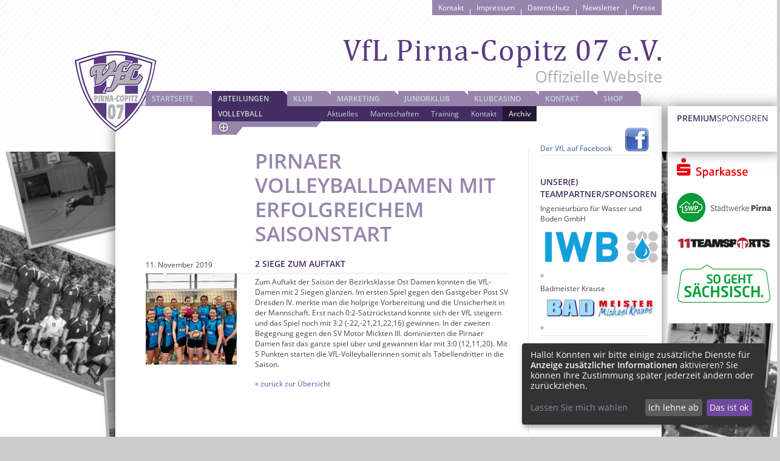

--- FILE ---
content_type: text/html; charset=UTF-8
request_url: http://www.vfl-pirna-copitz.de/4324d1036s360/Abteilungen/Volleyball/Archiv/Pirnaer-Volleyballdamen-mit-erfolgreichem-Saisonstart/4313d2921/
body_size: 3520
content:
<!DOCTYPE html>
<html xmlns="http://www.w3.org/1999/xhtml" xml:lang="de" lang="de">
  <head>
    <title>Pirnaer Volleyballdamen mit erfolgreichem Saisonstart | VfL Pirna-Copitz 07 e.V.</title>
    <meta name="generator" content="CMS 4flex/handmade; http://www.4koepfe.de" />
    <meta name="description" content="" />
    <meta name="keywords" content="" />
    <meta http-equiv="content-type" content="text/html; charset=UTF-8" />
    <link rel="stylesheet" type="text/css" href="/assets/styles.css?v=20210604" />
    <link rel="stylesheet" type="text/css" href="/assets/templates.css?v=20210604" />
    <link rel="shortcut icon" type="image/icon" href="/favicon.ico" />
    <script type="text/javascript" src="/assets/jquery.js"></script>
    <script type="text/javascript" src="/assets/fancybox/jquery.fancybox-1.3.4.pack.js"></script>
    <link rel="stylesheet" type="text/css" href="/assets/fancybox/jquery.fancybox-1.3.4.css" />
    <script type="text/javascript" src="/assets/4flex.js"></script>

    <meta property="og:title" content="Pirnaer Volleyballdamen mit erfolgreichem Saisonstart | VfL Pirna-Copitz 07 e.V." />
    <meta property="og:type" content="website" />
    <meta property="og:url" content="http://www.vfl-pirna-copitz.de" />
    <meta property="og:image" content="http://www.vfl-pirna-copitz.de/assets/images/vfl-wappen.png" />
    <meta property="og:site_name" content="VfL Pirna-Copitz 07 e.V."/>
    <meta property="og:locale" content="de_DE"/>
    <meta property="fb:page_id" content="164762223606058" />
  </head>

  <body style="background-image:url(/images/Homepage_Hintergrund.jpg);">
    <div id="header-container">
      <div id="header">
        <a href="/" id="logo"><img src="/assets/images/vfl-pirna-copitz.png" alt="VfL Pirna-Copitz 07 e.V." /></a>
        <div id="fastlinks">
          <ul>
            <li><a href="/4324d1036s360/Kontakt/421/">Kontakt</a></li>
            <li><a href="/4324d1036s360/Kontakt/Impressum/422/">Impressum</a></li>
            <li><a href="/4324d1036s360/Datenschutz/4362/">Datenschutz</a></li>
            <li><a href="/4324d1036s360/Klub/Presse/Newsletter/4140/">Newsletter</a></li>
            <li><a href="/4324d1036s360/Klub/Presse/Pressekontakt/473/">Presse</a></li>
          </ul>
        </div>
      </div>
    </div>

    <div id="main-container" class="clearfix">
      <div id="wappen"><a href="/"><img src="/assets/images/vfl-wappen.png" alt="Wappen VfL Pirna-Copitz 07 e.V." /></a></div>
      <div id="nv">
        
        <ul>
          
          <li class="a0 s0 d1"><a href="/">Startseite</a></li>
          
          <li class="a0 s1 d1"><a href="/4324d1036s360/Abteilungen/450/">Abteilungen</a>
        <ul>
          
          <li class="a s0 d2"><a href="/4324d1036s360/Abteilungen/Fussball/Aktuelles/485/">Fussball</a>
        <ul>
          
          <li class="a0 s0 d3"><a href="/4324d1036s360/Abteilungen/Fussball/Aktuelles/485/">Aktuelles</a></li>
          
          <li class="a0 s0 d3"><a href="/4324d1036s360/Abteilungen/Fussball/Allgemeines/487/">Allgemeines</a></li>
          
          <li class="a0 s0 d3"><a href="/4324d1036s360/Abteilungen/Fussball/Erwachsene/4261/">Erwachsene</a></li>
          
          <li class="a0 s0 d3"><a href="/4324d1036s360/Abteilungen/Fussball/Nachwuchs/490/">Nachwuchs</a></li>
          
        </ul>
        </li>

          <li class="a s0 d2"><a href="/4324d1036s360/Abteilungen/Geraetturnen/Aktuelles/447/">Gerätturnen</a>
        <ul>
          
          <li class="a0 s0 d3"><a href="/4324d1036s360/Abteilungen/Geraetturnen/Aktuelles/447/">Aktuelles</a></li>
          
          <li class="a0 s0 d3"><a href="/4324d1036s360/Abteilungen/Geraetturnen/Training/449/">Training</a></li>
          
          <li class="a0 s0 d3"><a href="/4324d1036s360/Abteilungen/Geraetturnen/Links/4119/">Links</a></li>
          
          <li class="a0 s0 d3"><a href="/4324d1036s360/Abteilungen/Geraetturnen/Kontakt/4307/">Kontakt</a></li>
          
        </ul>
        </li>

          <li class="a s0 d2"><a href="/4324d1036s360/Abteilungen/Gesundheitssport/Aktuelles/4112/">Gesundheitssport</a>
        <ul>
          
          <li class="a0 s0 d3"><a href="/4324d1036s360/Abteilungen/Gesundheitssport/Aktuelles/4112/">Aktuelles</a></li>
          
          <li class="a0 s0 d3"><a href="/4324d1036s360/Abteilungen/Gesundheitssport/Allgemeines/4113/">Allgemeines</a></li>
          
        </ul>
        </li>

          <li class="a s0 d2"><a href="/4324d1036s360/Abteilungen/Kraftsport/Aktuelles/4129/">Kraftsport</a>
        <ul>
          
          <li class="a0 s0 d3"><a href="/4324d1036s360/Abteilungen/Kraftsport/Aktuelles/4129/">Aktuelles</a></li>
          
          <li class="a0 s0 d3"><a href="/4324d1036s360/Abteilungen/Kraftsport/Allgemeines/4130/">Allgemeines</a></li>
          
        </ul>
        </li>

          <li class="a s0 d2"><a href="/4324d1036s360/Abteilungen/Leichtathletik/Aktuelles/4108/">Leichtathletik</a>
        <ul>
          
          <li class="a0 s0 d3"><a href="/4324d1036s360/Abteilungen/Leichtathletik/Aktuelles/4108/">Aktuelles</a></li>
          
          <li class="a0 s0 d3"><a href="/4324d1036s360/Abteilungen/Leichtathletik/Allgemeines/4109/">Allgemeines</a></li>
          
          <li class="a0 s0 d3"><a href="/4324d1036s360/Abteilungen/Leichtathletik/Training/4311/">Training</a></li>
          
        </ul>
        </li>

          <li class="a s0 d2"><a href="/4324d1036s360/Abteilungen/Rollsport/Aktuelles/4306/">Rollsport</a>
        <ul>
          
          <li class="a0 s0 d3"><a href="/4324d1036s360/Abteilungen/Rollsport/Aktuelles/4306/">Aktuelles</a></li>
          
          <li class="a0 s0 d3"><a href="/4324d1036s360/Abteilungen/Rollsport/Allgemeines/4305/">Allgemeines</a></li>
          
        </ul>
        </li>

          <li class="a s0 d2"><a href="/4324d1036s360/Abteilungen/Tanz-und-Aerobic/Aktuelles/4104/">Tanz und Aerobic</a>
        <ul>
          
          <li class="a0 s0 d3"><a href="/4324d1036s360/Abteilungen/Tanz-und-Aerobic/Aktuelles/4104/">Aktuelles</a></li>
          
          <li class="a0 s0 d3"><a href="/4324d1036s360/Abteilungen/Tanz-und-Aerobic/Allgemeines/4105/">Allgemeines</a></li>
          
          <li class="a0 s0 d3"><a href="/4324d1036s360/Abteilungen/Tanz-und-Aerobic/Aerobic-Gymnastik/4192/">Aerobic/Gymnastik</a></li>
          
          <li class="a0 s0 d3"><a href="/4324d1036s360/Abteilungen/Tanz-und-Aerobic/Tanz/4255/">Tanz</a></li>
          
        </ul>
        </li>

          <li class="a s0 d2"><a href="/4324d1036s360/Abteilungen/Tischtennis/Aktuelles/499/">Tischtennis</a>
        <ul>
          
          <li class="a0 s0 d3"><a href="/4324d1036s360/Abteilungen/Tischtennis/Aktuelles/499/">Aktuelles</a></li>
          
          <li class="a0 s0 d3"><a href="/4324d1036s360/Abteilungen/Tischtennis/Allgemeines/4100/">Allgemeines</a></li>
          
          <li class="a0 s0 d3"><a href="/4324d1036s360/Abteilungen/Tischtennis/Mannschaften/4103/">Mannschaften</a></li>
          
          <li class="a0 s0 d3"><a href="/4324d1036s360/Abteilungen/Tischtennis/Kontakt/4102/">Kontakt</a></li>
          
          <li class="a0 s0 d3"><a href="/4324d1036s360/Abteilungen/Tischtennis/Training/4327/">Training</a></li>
          
        </ul>
        </li>

          <li class="a s1 d2"><a href="/4324d1036s360/Abteilungen/Volleyball/Aktuelles/4121/">Volleyball</a>
        <ul>
          
          <li class="a0 s0 d3"><a href="/4324d1036s360/Abteilungen/Volleyball/Aktuelles/4121/">Aktuelles</a></li>
          
          <li class="a0 s0 d3"><a href="/4324d1036s360/Abteilungen/Volleyball/Mannschaften/4122/">Mannschaften</a></li>
          
          <li class="a0 s0 d3"><a href="/4324d1036s360/Abteilungen/Volleyball/Training/4317/">Training</a></li>
          
          <li class="a0 s0 d3"><a href="/4324d1036s360/Abteilungen/Volleyball/Kontakt/4323/">Kontakt</a></li>
          
          <li class="a1 s0 d3"><a href="/4324d1036s360/Abteilungen/Volleyball/Archiv/4313/">Archiv</a></li>
          
        </ul>
        </li>

          <li class="a s0 d2"><a href="/4324d1036s360/Abteilungen/Winterschwimmen/Aktuelles/443/">Winterschwimmen</a>
        <ul>
          
          <li class="a0 s0 d3"><a href="/4324d1036s360/Abteilungen/Winterschwimmen/Aktuelles/443/">Aktuelles</a></li>
          
          <li class="a0 s0 d3"><a href="/4324d1036s360/Abteilungen/Winterschwimmen/Allgemeines/444/">Allgemeines</a></li>
          
          <li class="a0 s0 d3"><a href="/4324d1036s360/Abteilungen/Winterschwimmen/Historie/4319/">Historie</a></li>
          
        </ul>
        </li>

        </ul>
        </li>

          <li class="a s0 d1"><a href="/4324d1036s360/Klub/441/">Klub</a>
        <ul>
          
          <li class="a s0 d2"><a href="/4324d1036s360/Klub/Klub/Aktuelles/4324/">Klub</a>
        <ul>
          
          <li class="a0 s0 d3"><a href="/4324d1036s360/Klub/Klub/Aktuelles/4324/">Aktuelles</a></li>
          
          <li class="a0 s0 d3"><a href="/4324d1036s360/Klub/Klub/Projekte/456/">Projekte</a></li>
          
          <li class="a0 s0 d3"><a href="/4324d1036s360/Klub/Klub/Dokumente/458/">Dokumente</a></li>
          
          <li class="a0 s0 d3"><a href="/4324d1036s360/Klub/Klub/Vorstand/457/">Vorstand</a></li>
          
          <li class="a0 s0 d3"><a href="/4324d1036s360/Klub/Klub/Geschichte/459/">Geschichte</a></li>
          
        </ul>
        </li>

          <li class="a s0 d2"><a href="/4324d1036s360/Klub/Freizeitangebot/461/">Freizeitangebot</a>
        <ul>
          
          <li class="a0 s0 d3"><a href="/4324d1036s360/Klub/Freizeitangebot/Sauna/463/">Sauna</a></li>
          
          <li class="a0 s0 d3"><a href="/4324d1036s360/Klub/Freizeitangebot/Fitnessraum/464/">Fitnessraum</a></li>
          
        </ul>
        </li>

          <li class="a s0 d2"><a href="/4324d1036s360/Klub/Stellenboerse/Aktuelle-Jobs/4326/">Stellenbörse</a>
        <ul>
          
          <li class="a0 s0 d3"><a href="/4324d1036s360/Klub/Stellenboerse/Aktuelle-Jobs/4326/">Aktuelle Jobs</a></li>
          
        </ul>
        </li>

          <li class="a s0 d2"><a href="/4324d1036s360/Klub/Presse/Newsletter/4140/">Presse</a>
        <ul>
          
          <li class="a0 s0 d3"><a href="/4324d1036s360/Klub/Presse/Pressekontakt/473/">Pressekontakt</a></li>
          
        </ul>
        </li>

        </ul>
        </li>

          <li class="a s0 d1"><a href="/4324d1036s360/Marketing/Sponsoren/4250/">Marketing</a>
        
        </li>

          <li class="a s0 d1"><a href="/4324d1036s360/JuniorKlub/4139/">JuniorKlub</a>
        <ul>
          
          <li class="a0 s0 d2"><a href="/4324d1036s360/JuniorKlub/4139/">JuniorKlub</a></li>
          
        </ul>
        </li>

          <li class="a s0 d1"><a href="/4324d1036s360/Klubcasino/460/">Klubcasino</a>
        <ul>
          
          <li class="a0 s0 d2"><a href="/4324d1036s360/Klubcasino/460/">Klubcasino</a></li>
          
        </ul>
        </li>

          <li class="a s0 d1"><a href="/4324d1036s360/Kontakt/421/">Kontakt</a>
        <ul>
          
          <li class="a0 s0 d2"><a href="/4324d1036s360/Kontakt/421/">Kontakt</a></li>
          
          <li class="a0 s0 d2"><a href="/4324d1036s360/Kontakt/Impressum/422/">Impressum</a></li>
          
        </ul>
        </li>

          <li class="a s0 d1"><a href="/4324d1036s360/Shop/466/">Shop</a>
        <ul>
          
          <li class="a0 s0 d2"><a href="/4324d1036s360/Shop/466/">Shop</a></li>
          
        </ul>
        </li>

        </ul>
        
      </div>
      <!--div id="nv-open"><div></div></div-->
      <div id="facebook"><a href="http://www.facebook.com/pages/VfL-Pirna-Copitz-07-eV/164762223606058">Der VfL auf Facebook</a></div>
      <div id="sponsoren">
<div class="jiggy jiggy-sponsoren">
  <h4><b>Premium</b>sponsoren</h4>
  <div class="content">
    <ul>
      <li><a href="https://www.ostsaechsische-sparkasse-dresden.de/de/home.html"><img src="/images/logo-sparkasse.png" width="155" height="34" alt="Ostsächsische Sparkasse Dresden" /></a></li>
      <li><a href="https://www.stadtwerke-pirna.de/"><img src="/images/Logos_Sponsoren_Stadtwerke_Pirna.jpg" width="155" height="48" alt="Langjähriger VfL-Sponsor: Stadtwerke Pirna." /></a></li>
      <li><a href="https://www.11teamsports.com/de-de/"><img src="/images/scaled/Logos_11teamsports_farbig_155x22.jpg" width="155" height="22" alt="Offizieller VfL-Ausrüster: 11teamsports - der führende Onlineshop Europas im Fußball- und Teamsportsegment." /></a></li>
      <li><a href="https://www.so-geht-saechsisch.de/"><img src="/images/scaled/Logos_So_geht_schsisch_155x63.png" width="155" height="63" alt="Mit der Kampagne &quotSo geht Sächsisch.&quot unterstützt der Freistaat Sachsen unter anderem den VfL Pirna-Copitz." /></a></li>
      
    </ul>
  </div>
</div>
      </div>

      <div id="content">
<div class="content-heading">
  <h1>Pirnaer Volleyballdamen mit erfolgreichem Saisonstart</h1>
  <h2>2 Siege zum Auftakt</h2>
  <p class="date">11. November 2019</p>
</div>
<div class="content-text">
  
  <p>
	Zum Auftakt der Saison der Bezirksklasse Ost Damen konnten die VfL-Damen mit 2 Siegen gl&auml;nzen. Im ersten Spiel gegen den Gastgeber Post SV Dresden IV. merkte man die holprige Vorbereitung und die Unsicherheit in der Mannschaft. Erst nach 0:2-Satzr&uuml;ckstand konnte sich der VfL steigern und das Spiel noch mit 3:2 (-22,-21,21,22,16) gewinnen. In der zweiten Begegnung gegen den SV Motor Mickten III. dominierten die Pirnaer Damen fast das ganze spiel &uuml;ber und gewannen klar mit 3:0 (12,11,20). Mit 5 Punkten starten die VfL-Volleyballerinnen somit als Tabellendritter in die Saison.</p>

  

  <p><a href="/4324d1036s360/Abteilungen/Volleyball/Archiv/4313/">&laquo; zur&uuml;ck zur Übersicht</a></p>
</div>
<div class="content-images">
  
  <dl class="imagebox">
    <dt><a href="/images/image3.jpeg" rel="flexbox" title="Damen BK-O Saison 2018-19"><img src="/images/scaled/image3_150x150.jpeg" width="150" height="150" alt="Damen BK-O Saison 2018-19" /></a></dt>
      </dl>
  
  
  
  
</div>

      </div>
      <div id="rightbar">

<div class="jiggy">
  <hgroup>
    <h4>Unser(e) Teampartner/Sponsoren</h4>
    
  </hgroup>
  
  
  
  <div class="content">
    <p>Ingenieurb&uuml;ro f&uuml;r Wasser und Boden GmbH</p>

<p><a href="https://www.iwb-possendorf.de/"><img align="" alt="iwb" height="67" longdesc="" src="/images/IWB_Logo_quer_RGB_Belehrungen.jpg" width="200" /></a></p>

<p>Badmeister Krause</p>

<p><a href="https://www.badmeister-krause.de/"><img align="" alt="Badmeister Krause" height="38" longdesc="" src="/images/BMK.jpeg" width="200" /></a></p>

    
  </div>
</div>
      </div>
    </div>



    <script type="text/javascript">
      $(document).ready(function() {
        $('.fancybox, a[rel=flexbox]').fancybox({
          titlePosition: 'over'
        });

        var nvOpen = false;

        $('#nv ul li.d1.s1 > ul').append('<li id="nv-open"><div></div></li>');
        $('#nv-open').click(function() {
          if(nvOpen == false) {
            $('#nv ul ul ul').fadeOut('fast', function() {
              $('#nv > ul > li.d1.s1 > ul > li').slideDown('slow');
            });
            $('#nv-open').addClass('open');
            nvOpen = true;
          } else {
            $('#nv > ul > li.d1.s1 > ul > li').addClass('hideMe');
            $('#nv > ul > li.d1.s1 > ul > li.s1, #nv-open').removeClass('hideMe');
            $('#nv > ul > li.d1.s1 > ul > li.hideMe').slideUp('slow', function() {
              $('#nv ul ul ul').fadeIn('fast');
            });
            $('#nv-open').removeClass('open');
            nvOpen = false;
          }
        });

        if($('#nv > ul > li.s1 > ul').length>0) { $('#nv-open').slideDown() }


      });
    </script>
    <!--script data-name="awstats" type="text/plain" data-type="application/javascript" data-src="/assets/awstats_misc_tracker.js" ></script-->
    <!--noscript><img data-name="awstats" data-src="/assets/awstats_misc_tracker.js?nojs=y" height="0" width="0" border="0" style="display: none"></noscript-->
    <script type="application/javascript" src="/assets/klaro/config.js"></script>
    <script type="application/javascript" src="/assets/klaro/klaro.js"></script>
  </body>
</html>

--- FILE ---
content_type: text/css
request_url: http://www.vfl-pirna-copitz.de/assets/styles.css?v=20210604
body_size: 2180
content:
/* open-sans-regular - latin */
@font-face {
  font-family: 'Open Sans';
  font-style: normal;
  font-weight: 400;
  src: url('/assets/fonts/open-sans/open-sans-v20-latin-regular.eot'); /* IE9 Compat Modes */
  src: local(''),
       url('/assets/fonts/open-sans/open-sans-v20-latin-regular.eot?#iefix') format('embedded-opentype'), /* IE6-IE8 */
       url('/assets/fonts/open-sans/open-sans-v20-latin-regular.woff2') format('woff2'), /* Super Modern Browsers */
       url('/assets/fonts/open-sans/open-sans-v20-latin-regular.woff') format('woff'), /* Modern Browsers */
       url('/assets/fonts/open-sans/open-sans-v20-latin-regular.ttf') format('truetype'), /* Safari, Android, iOS */
       url('/assets/fonts/open-sans/open-sans-v20-latin-regular.svg#OpenSans') format('svg'); /* Legacy iOS */
}
/* open-sans-italic - latin */
@font-face {
  font-family: 'Open Sans';
  font-style: italic;
  font-weight: 400;
  src: url('/assets/fonts/open-sans/open-sans-v20-latin-italic.eot'); /* IE9 Compat Modes */
  src: local(''),
       url('/assets/fonts/open-sans/open-sans-v20-latin-italic.eot?#iefix') format('embedded-opentype'), /* IE6-IE8 */
       url('/assets/fonts/open-sans/open-sans-v20-latin-italic.woff2') format('woff2'), /* Super Modern Browsers */
       url('/assets/fonts/open-sans/open-sans-v20-latin-italic.woff') format('woff'), /* Modern Browsers */
       url('/assets/fonts/open-sans/open-sans-v20-latin-italic.ttf') format('truetype'), /* Safari, Android, iOS */
       url('/assets/fonts/open-sans/open-sans-v20-latin-italic.svg#OpenSans') format('svg'); /* Legacy iOS */
}
/* open-sans-600 - latin */
@font-face {
  font-family: 'Open Sans';
  font-style: normal;
  font-weight: 600;
  src: url('/assets/fonts/open-sans/open-sans-v20-latin-600.eot'); /* IE9 Compat Modes */
  src: local(''),
       url('/assets/fonts/open-sans/open-sans-v20-latin-600.eot?#iefix') format('embedded-opentype'), /* IE6-IE8 */
       url('/assets/fonts/open-sans/open-sans-v20-latin-600.woff2') format('woff2'), /* Super Modern Browsers */
       url('/assets/fonts/open-sans/open-sans-v20-latin-600.woff') format('woff'), /* Modern Browsers */
       url('/assets/fonts/open-sans/open-sans-v20-latin-600.ttf') format('truetype'), /* Safari, Android, iOS */
       url('/assets/fonts/open-sans/open-sans-v20-latin-600.svg#OpenSans') format('svg'); /* Legacy iOS */
}
/* open-sans-600italic - latin */
@font-face {
  font-family: 'Open Sans';
  font-style: italic;
  font-weight: 600;
  src: url('/assets/fonts/open-sans/open-sans-v20-latin-600italic.eot'); /* IE9 Compat Modes */
  src: local(''),
       url('/assets/fonts/open-sans/open-sans-v20-latin-600italic.eot?#iefix') format('embedded-opentype'), /* IE6-IE8 */
       url('/assets/fonts/open-sans/open-sans-v20-latin-600italic.woff2') format('woff2'), /* Super Modern Browsers */
       url('/assets/fonts/open-sans/open-sans-v20-latin-600italic.woff') format('woff'), /* Modern Browsers */
       url('/assets/fonts/open-sans/open-sans-v20-latin-600italic.ttf') format('truetype'), /* Safari, Android, iOS */
       url('/assets/fonts/open-sans/open-sans-v20-latin-600italic.svg#OpenSans') format('svg'); /* Legacy iOS */
}

body {
  margin:0;
  padding:0;
  background:#ccc center center no-repeat fixed;
  background-size:cover;
}
body,table,input,textarea,button,select {
  font-family: 'Open Sans', arial, sans-serif;
  font-size:12px;
  line-height:17px;
  color:#444;
}
h1,h2,h3,h4,h5,h6,p,ol,ul,dl,table,form,fieldset,object {
  margin:0 0 15px 0;
}

h1 {
  font-size:34px;
  line-height:40px;
  font-weight:bold;
  color:#9785ad;
  text-transform:uppercase;
}
h2 {
  font-size:14px;
  line-height:20px;
  font-weight:bold;
  color:#442d62;
  text-transform:uppercase;
}
h3 {
  font-size:12px;
  line-height:16px;
  font-weight:normal;
  text-transform:uppercase;
  color:#9785ad;
}
h4,h5,h6 {
  font-size:12px;
}
a {
  text-decoration:none;
  color:#6f49a0;
}
a:hover {
  text-decoration:underline;
}
a.linkExt {
  padding:0 0 0 14px;
  background:url(/assets/images/icon-extern.png) no-repeat -3px 1px;
}
a.linkMail {
  padding:0 0 0 18px;
  background:url(/assets/images/icon-mail.png) no-repeat 0px 1px;
}
a.linkPdf {
  padding:0 0 0 18px;
  background:url(/assets/images/icon-pdf.png) no-repeat 0 0;
}
img {
  border:0;
}

hr {
  height:0;
  border:0;
  border-top:dotted #ccc 1px;
  color:transparent;
  background:transparent;
}

table {
  margin:0 0 15px 0;
  border-spacing:1px;
  border:0;
}
table tr th {
  border:0;
  text-align:left;
  vertical-align:bottom;
  font-weight:bold;
  border-bottom:solid #888 2px;
  padding:3px 5px 3px 0;
}
table tr th:last-child {
  padding:3px 0 3px 0;
}
table tr td {
  border:0;
  text-align:left;
  vertical-align:top;
  border-bottom:dotted #ccc 1px;
  padding:3px 10px 3px 0;
}
table tr td:last-child {
  padding:3px 0 3px 0;
}

.video-container {
  position: relative;
	padding-bottom: 56.25%; /* 16:9 */
  /*padding-bottom: 42.86%;*/
  height:0;
  margin:0 0 1.5rem 0;
  background:#efefef;
}
.video-container video,
.video-container iframe {
  position: absolute;
  top: 0;
  left: 0;
  width: 100%;
  height: 100%;
}

/* clearfix
********************************/
.clearfix:after {  /* Firefox, IE8, Opera, Safari, etc. */
  content: ".";
  display: block;
  height: 0;
  clear: both;
  visibility: hidden;
}
* + html .clearfix { /* IE7 */
  display: inline-block;
}
* html .clearfix { /* IE6 */
  height: 1%;
}

/* Seitenelemente (Master)
********************************/
#header-container {
  background:#fff url(/assets/images/header-bg.png) repeat-x 50% 0;
  height:250px;
}
#header {
  width:900px;
  margin:0 auto;
  position:relative;
}
#header #logo {
  position:absolute;
  right:0;
  top:65px;
}
#fastlinks {
  position:absolute;
  right:0;
  top:0;
  height:15px;
  line-height:25px;
  background:#9785ad;
  color:#fff;
}
#fastlinks ul {
  margin:0;
  padding:0;
  list-style-type:none;
}
#fastlinks ul li {
  margin:0 1px 0 0;
  padding:0;
  float:left;
}
#fastlinks ul li:last-child {
  margin:0;
}
#fastlinks ul li a {
  display:block;
  color:#fff;
  padding:0 10px;
  text-decoration:none;
  background:#9785ad;
  transition:background .3s;
  -moz-transition:background .3s;
  -webkit-transition:background .3s;
  -o-transition:background .3s;
  -ms-transition:background .3s;
}
#fastlinks ul li a:hover {
  display:block;
  color:#fff;
  padding:0 10px;
  background:#442d63;
}

#main-container {
  background:#fff;
  width:900px;
  margin:0 auto;
  position:relative;
  top:-75px;
  box-shadow:0 0 20px rgba(0,0,0,.5);
}
#wappen {
  position:absolute;
  top:-75px;
  top:-92px;
  left:-44px;
  left:-67px;
  z-index:1;
}
/*
#nv > ul > li:first-child > a {
  background-image:url(/assets/images/vfl-wappen.png) !important;
  background-repeat:no-repeat !important;
  background-position:-94px -50px !important;
  padding-left:40px !important;
}
#nv > ul + li > ul > li:first-child > a,
#nv > ul + li > ul > li.s1 > a {
  background-image:url(/assets/images/vfl-wappen.png) !important;
  background-repeat:no-repeat !important;
  background-position:-94px -75px !important;
  padding-left:30px !important;
}
#nv > ul > li > ul > li:first-child + li a {
  background-image:url(/assets/images/vfl-wappen.png) !important;
  background-repeat:no-repeat !important;
  background-position:-94px -100px !important;
}*/


#nv {
  position:absolute;
  z-index:2;
  top:-25px;
  left:50px;
  line-height:25px;
  text-transform:uppercase;
  font-weight:600;
}
#nv ul {
  margin:0;
  padding:0;
  list-style-type:none;
}
#nv ul li {
  margin:0;
  padding:0;
  position:relative;
}
#nv ul li a {
  display:block;
  color:#ced3d9;
  text-decoration:none;
  transition:background .3s;
  -moz-transition:background .3s;
  -webkit-transition:background .3s;
  -0-transition:background .3s;
  -ms-transition:background .3s;
}

#nv ul li ul {
  display:none;
}
#nv ul li.a1 ul,
#nv ul li.s1 ul {
  display:block;
}

#nv ul li.d1 {
  float:left;
  xwidth:180px;
  background:url(/assets/images/nvd1bg.png) 100% 0 no-repeat;
}
#nv ul li.d1 a {
  padding:0 30px 0 10px;
}
#nv ul li.a1 a,
#nv ul li.s1 a {
  background:url(/assets/images/nvd1bg.png) 100% -25px no-repeat;
}

#nv ul ul {
  position:absolute;
  left:0;
  top:25px;
}
#nv ul ul li {
  width:180px;
}
#nv ul ul li.s0 {
  display:none;
}
#nv ul ul li.s1 {
  font-weight:bold;
}
#nv ul ul li.s1 li {
  display:block;
}
#nv ul ul li a {
  background:#442d63 !important;
  padding:0 10px !important;
}
#nv ul ul li a:hover {
  background:#251835 !important;
}

#nv ul ul ul {
  position:absolute;
  left:180px;
  top:0;
  width:670px;
  text-transform:none;
}
#nv ul ul ul li {
  float:left;
  width:auto;
  font-weight:normal;
}
#nv ul ul ul li.a1 a,
#nv ul ul ul li.s1 a {
  font-weight:bold;
  background:#251835 !important;
}

#nv-open {
  xposition:absolute;
  z-index:3;
  xleft:50px;
  xtop:25px;
  width:172px;
  height:22px;
  background:url(/assets/images/nv-open-bg.png);
  cursor:pointer;
  display:none;
}
#nv-open.open {
  background:url(/assets/images/nv-open-bg.png) 0 -25px;
}
/*
#nv-open div {
  width:172px;
  height:22px;
  background-image:url(/assets/images/vfl-wappen.png) !important;
  background-repeat:no-repeat !important;
  background-position:-94px -100px !important;
}*/

#facebook {
  position:absolute;
  right:20px;
  top:35px;
  width:180px;
}
#facebook a {
  display:block;
  padding:26px 0 3px 0;
  border-bottom:dotted #ccc 1px;
  background:url(/assets/images/icon-facebook.png) 100% 0 no-repeat;
  color:#3b5998;
}
#sponsoren {
  position:absolute;
  top:0;
  left:910px;
  width:185px;
  background:#fff;
}
#sponsoren h4 {
  padding:10px 15px;
  height:55px;
  text-transform:uppercase;
  font-weight:normal;
  box-shadow:0 0 20px rgba(0,0,0,.5);
}

#content {
  float:left;
  width:600px;
  margin:70px 0 30px 0;
  padding:0 30px 40px 50px;
  border-right:dotted #ccc 1px;
  overflow:hidden;
}
.content-heading {
  padding:0 0 0 180px;
  border-bottom:dotted #ccc 1px;
  position:relative;
}
.content-heading h1 {
  margin:0 0 20px 0;
  overflow:hidden;
}
.content-heading h2 {
  margin:0 0 5px 0;
}
.content-text {
  float:right;
  width:420px;
  margin:0 0 20px 0;
  padding:5px 0 0 0;
}
.content-images {
  float:left;
  width:150px;
  margin:0 0 30px 0;
}
.content-articles {
  clear:both;
}
#rightbar {
  float:left;
  width:180px;
  margin:115px 0 30px 0;
  padding:0 20px 40px 19px;
}

--- FILE ---
content_type: text/css
request_url: http://www.vfl-pirna-copitz.de/assets/templates.css?v=20210604
body_size: 2076
content:
/* Klaro
*********************************/
.klaro {
  --green1:#6f49a0;
  --green2:#9785ad;
  --blue1:#000;
  --white3:#ccc;
}
.klaro .cookie-modal a, .klaro .context-notice a, .klaro .cookie-notice a {
  color:var(--green2) !important;
}
/* Jiggys
*********************************/
.jiggy {
  margin:0 0 20px 0;
  border-bottom:dotted #ccc 1px;
}
.jiggy hgroup {
  margin:0 0 5px 0;
}
.jiggy h4 {
  font-size:14px;
  line-height:20px;
  font-weight:bold;
  color:#442d62;
  text-transform:uppercase;
  margin:0;
}
.jiggy h5 {
  font-size:12px;
  line-height:16px;
  font-weight:normal;
  text-transform:uppercase;
  color:#9785ad;
  margin:0;
}
.jiggy .content {
}
.jiggy .content p {
  margin:0 0 5px 0;
}
#rightbar .jiggy .content a:after {
  content: ' \bb';
}

/* Jiggy, Sponsoren
*********************************/
#sponsoren .jiggy {
  border:0;
}
#sponsoren .jiggy .content {
  padding:10px 15px;
}
#sponsoren .jiggy ul {
  margin:0;
  padding:0;
  list-style-type:none;
}
#sponsoren .jiggy ul li {
  margin:0 0 20px 0;
  padding:0;
}
#sponsoren .jiggy ul li:last-child {
  margin:0;
}

/* Jiggy, Artikel, News
*********************************/
.jiggy .articles-news {
  margin:0;
  padding:0;
  list-style-type:none;
}
.jiggy .articles-news li {
  margin:0 0 10px 0;
  padding:0;
  clear:both;
}
.jiggy .articles-news a {
  display:block;
  color:#444;
}
.jiggy .articles-news li .date {
  display:block;
  float:left;
  width:35px;
  overflow:hidden;
  color:#6f49a0;
  font-weight:bold;
}
.jiggy .articles-news li .sep {
  display:block;
  float:left;
  width:10px;
  text-align:center;
}
.jiggy .articles-news li .text {
  display:block;
  float:left;
  width:135px;
}
.jiggy .articles-news li a:after {
  content:'' !important;
}
.jiggy .articles-news li a:hover {
  color:#6f49a0;
}

/* Jiggy, Stoerer
*********************************/
.jiggy-stoerer {
  position:absolute;
  left:50%;
  top:50px;
  z-index:990;
  box-shadow:0 0 20px #000;
  margin:0 0 0 -400px;
  display:none;
}
.jiggy-stoerer .editlink {
  display:block;
  position:absolute;
  left:0;
  top:0;
}
.jiggy-stoerer .image {
  display:block;
}
.jiggy-stoerer .close {
  display:block;
  position:absolute;
  right:0;
  top:0;
  width:30px;
  height:30px;
  line-height:30px;
  text-align:center;
  background:#6f49a0;
  color:#fff;
  font-size:20px;
  text-decoration:none;
}
.jiggy-stoerer .close:hover {
  background:#fff;
  color:#6f49a0;
}
/* 2-spaltig
*********************************/
.two-columns {
}
.two-columns .col-1 {
  float:left;
  width:220px;
  padding:0 10px 0 0;
  border-right:solid #eaebee 1px;
}
.two-columns .col-2 {
  float:left;
  width:220px;
  padding:0 0 0 9px;
  border-left:solid #eaebee 1px;
  margin:0 0 0 -1px;
}

/* Galerie, Link
********************************/
ul.gallery {
  margin:0;
  padding:0;
  list-style-type:none;
  line-height:25px;
  font-size:11px;
}
ul.gallery li {
  margin:0;
  padding:0;
  border-top:dotted #ccc 1px;
  display:none;
}
ul.gallery li:first-child {
  display:block;
}
ul.gallery li a {
  display:block;
}

/* Galerie, Thumbnails
********************************/
ul.gallery-thumbs {
  margin:0;
  padding:0;
  list-style-type:none;
  width:430px;
  height:76px;
  overflow:hidden;
}
ul.gallery-thumbs li {
  margin:0 10px 0 0;
  padding:0;
  float:left;
}
ul.gallery-thumbs li a {
  display:block;
}

/* Imagebox
********************************/
dl.imagebox {
  margin:0 0 15px 0;
  padding:0;
}
dl.imagebox dt {
  margin:0;
  padding:0;
}
dl.imagebox dt img {
  margin:0;
  padding:0;
  display:block;
  line-height:0;
}
dl.imagebox dd {
  margin:0;
  font-size:11px;
}

/* Seite, Kategorieuebersicht
********************************/
.overview ul {
  margin:0;
  padding:0;
  list-style-type:none;
}
.overview ul li {
  margin:0;
  padding:0;
  clear:both;
  text-transform:uppercase;
  font-weight:bold;
  min-height:75px;
  margin:0 0 20px 0;
  border-top:dotted #ccc 1px;
}
.overview ul li a {
  display:inline;
  margin:0 0 10px 0;
  padding:10px 0 0 0;
}
.overview ul li .image {
  margin:0;
  padding:0;
  background:#442d63;
  width:150px;
  margin:0 30px 0 0;
  padding:0;
  float:left;
}
.overview ul li .text {
  margin:10px 0 0 0;
  display:inline-block;
}
.overview ul li .image img {
  display:block;
}
.overview ul ul {
  margin:0 0 0 180px;
}
.overview ul ul li {
  float:left;
  clear:none;
  margin:0 10px 0 0;
  text-transform:none;
  font-weight:normal;
  min-height:0;
  border:0;
}
.overview ul ul li a {
  color:#444;
  display:inline;
  padding:0;
}
.overview ul ul li .image {
  display:none;
}

/* Artikel, Standard
*********************************/
.articles {
  width:600px;
}
.articles .article {
  clear:both;
  margin:0 0 20px 0;
  position:relative;
}
.articles .article h2.title {
  border-bottom:dotted #ccc 1px;
  margin:0;
  padding:0 0 5px 180px;
}
.articles .article p.date {
  margin:0;
  position:absolute;
  left:0;
  top:0;
}
.articles .article .image {
  width:150px;
  min-height:10px;
  float:left;
  margin:0 30px 0 0;
}
.articles .article .text {
  width:420px;
  float:left;
  padding:5px 0 0 0;
}
.articles .article .text h3.subtitle {
  margin:0 0 5px 0;
}

/* Artikel, Pagenavig
*********************************/
.pagenavig {
  margin:0 0 15px 180px;
}
.pagenavig a {
  display:block;
  float:left;
  background:#eee;
  margin:0 2px 0 0;
  padding:0 5px;
  line-height:20px;
  text-align:center;
  min-width:10px;
}
.pagenavig a:hover {
  text-decoration:none;
  background:#ccc;
}
.pagenavig a.a1 {
  background:#ccc;
}

/* Artikel, Standard, Detail
*********************************/
.content-heading .date {
  position:absolute;
  left:0;
  bottom:0;
  margin:0 0 5px 0;
}
.content-images .link {
  border-top:dotted #ccc 1px;
  line-height:25px;
  font-size:11px;
  margin:0;
}
.content-images .link a {
  display:block;
  background:none !important;
  padding:0 !important;
}

/* Artikel, News-Archiv
*********************************/
.articles-newsarchive {
  width:auto;
}
.articles-newsarchive .article h2 {
  margin:0;
}

/* Artikel, im Content
*********************************/
.articles-content {
  width:auto;
}
.articles-content .article h2.title {
  padding:0 0 5px 0;
}

/* Artikel, Ansprechpartner
*********************************/
.articles-ansprechpartner .article .image {
  height:auto;
  min-height:10px;
}

/* Artikel, Galerien
*********************************/
.articles-gallery .article .image {
  height:10px;
}

/* Artikel, Termine
*********************************/
.content-articles .articles-termine {
  margin:0 0 0 180px;
}
.articles-termine table {
  width:420px;
}

/* Artikel, Downloads
*********************************/
.articles-downloads h2 {
  margin:0 0 15px 180px;
}
.articles-downloads .article {
  margin:0 0 10px 0;
}
.articles-downloads .article h3 {
  margin:0;
}
.articles-downloads .article p {
  line-height:22px;
}

/* Formulare
**************************/
form p {
 clear:both;
  margin:0 0 5px 0;
}

fieldset {
  margin:0 0 15px 0;
  padding:0;
  border:0;
}
fieldset legend {
  display:block;
  width:585px;
  font-size:16px;
  margin:0 0 15px 0;
  padding:0;
}
fieldset legend span {
  background:#fff0de;
  padding:0 10px 0 0;
}
label {
  text-transform:uppercase;
}
label.block,
span.label-block {
  display:block;
}
label.indent,
span.label-indent {
  width:80px;
  margin:0 10px 0 0;
  padding:4px 0;
  float:left;
}
.required label:after,
.required-span span.label:after,
.required-span span.label-indent:after,
.required-span span.label-block:after {
  content:'*';
}
input[type=text],
input[type=email],
textarea {
  width:250px;
  margin:0;
  padding:3px;
  border:solid #aaa 1px;
  box-shadow:1px 1px 3px #ccc inset;
}
input[type=text]:focus,
input[type=email]:focus,
textarea:focus {
  margin:0;
  border:solid #442d63 1px;
}
textarea {
  width:350px;
  height:120px;
}
input[type=submit] {
  text-transform:uppercase;
  margin:0;
  padding:0;
  border:0;
  cursor:pointer;
  background:#442d63;
  color:#fff;
  padding:3px 5px;
  transition:background .3s;
  -moz-transition:background .3s;
  -webkit-transition:background .3s;
  -o-transition:background .3s;
  -ms-transition:background .3s;
}
input[type=submit]:hover {
  background-color:#251835;
}
.sendmail_emptyfield1 label,
label.sendmail_emptyfield1 {
  color:#f00;
}
.sendmail_emptyfield1 input.text,
input.sendmail_emptyfield1,
.sendmail_emptyfield1 textarea {
  border-color:#f00;
}
.message {
  border:solid #f6e468 1px;
  background:#ffffdb;
  padding:5px;
  margin:0 0 .8em 0;
}

/* Formular, Gaestebuch
**************************/
form.guestbook {
  margin-left:180px;
}

/* Formular, Anfahrt
**************************/
form.direction label {
  width:85px;
  margin:0 10px 0 0;
}
form.direction input.text {
  width:207px;
  float:left;
  margin:0 5px 0 0;
}
form.direction input.button {
  width:105px;
  float:left;
  margin:0;
}
#directions {
  margin:0 0 15px 0;
}

--- FILE ---
content_type: application/javascript
request_url: http://www.vfl-pirna-copitz.de/assets/4flex.js
body_size: 1277
content:
function open4flexWindow(url,width,height) {
  if(typeof width == 'undefined') { var width = 720; }
  if(typeof height == 'undefined') { var height = 650; }
  var win=window.open(url, "opinion", "width=" + width + ", height=" + height + ", status=yes, resizable=yes, scrollbars=yes");
}


/* addOnload / addOnUnload
*************************************************/
function addOnLoad(func) {
  if (typeof window.onload != 'function') {
    window.onload = func;
  } else {
    var oldonload=window.onload;
    window.onload = function() {
      if (oldonload) {
        oldonload();
      }
      func();
    }
  }
}

function addOnUnload(func) {
  if (typeof window.onunload != 'function') {
    window.onunload = func;
  } else {
    var oldonunload=window.onunload;
    window.onunload = function() {
      if (oldonunload) {
        oldonunload();
      }
      func();
    }
  }
}

/* Suchfeld Vorbelegung löschen/füllen
*************************************************/
var queryField = 0;
var queryValue = 0;

function addSearchEventListener() {
  if(queryField = document.getElementById('query')) {
    if (document.addEventListener) { //Standard-Browser
      queryField.addEventListener('focus', clearSearch, false);
      queryField.addEventListener('blur', setSearch, false);
    } else if (document.attachEvent) { //IE
      queryField.attachEvent('onfocus', clearSearch, false);
      queryField.attachEvent('onblur', setSearch, false);
    } else {
      queryField.onfocus = clearSearch;
      queryField.onblur = setSearch;
    }
  }
}
function clearSearch() {
  queryValue = queryField.value;
  queryField.value = "";
}
function setSearch() {
  if (queryField.value == "") {
    queryField.value = queryValue;
  }
}
addOnLoad(addSearchEventListener);


/* Alle Links in der aktuellen Seite mit CSS-Klassen versehen
*************************************************/
function markLinks() {
  var a=document.getElementsByTagName("a");

  var currenturl=location.href;
  currenturl=currenturl.replace(/http:\/\//, "");
  currenturl=currenturl.substr(0, currenturl.indexOf("/"));

  for (var i=0; i<a.length; i++) {
    var link=a[i];
    var url=link.href;
    var cn="linkExt";
    if (url.match(/\.pdf$/)) {
      cn="linkPdf";
    } else if (url.match(/\.doc$/)) {
      cn="linkDoc";
    } else if (url.match(/^mailto:/i) || url.match(/\.4310d/)) {
      cn="linkMail";
    } else if (!url.match(/^http:\/\//i) || url.indexOf(currenturl)>=0) {
      cn="linkInt";
    }

    if (!link.innerHTML.match(/<IMG/i)) {
      if (link.className.length>0) {
        link.className+=" "+cn;
      } else {
        link.className=cn;
      }
    }

    if ((cn == 'linkExt') || (cn == 'linkPdf')) link.target = '_blank';

  }
}
addOnLoad(markLinks);



/* Logout-/Admin-Buttons
*************************************************/
$(document).ready(function() {
  if(document.cookie.indexOf('4flexsession')>=0) {
    $('head').append('<link rel="stylesheet" type="text/css" href="/4flex/admin/4flex.css" />');
    $('body').append('<ul id="ff-container"><li><a id="ff-editlinks" href="#"><span class="mark"><span class="active">&#10003;</span><span class="inactive">&#10005;</span></span> Editlinks</a></li><li><a id="ff-admin" href="/cgi-bin/admin/index.pl">Adminbereich</a></li><li><a id="ff-logout" href="/cgi-bin/admin/index.pl?logout=1">Logout</a></li></ul>');
  };  
  
  $("#ff-editlinks").click(function () {
    $("a.editlink, #ff-editlinks span span").toggle();
    
    return false;
  });
  
  $('body').addClass('admin');
});


